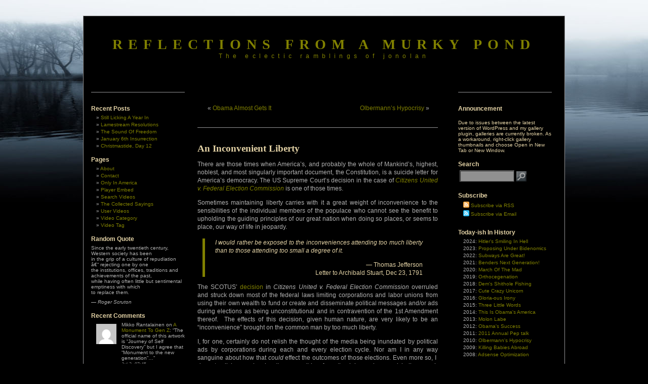

--- FILE ---
content_type: text/javascript
request_url: https://blog.jonolan.net/wp-content/boost-cache/static/8ca64f76db.min.js
body_size: 28305
content:
var EXPORTED_SYMBOLS=['AtDCore'];function AtDCore(){this.ignore_types=['Bias Language','Cliches','Complex Expression','Diacritical Marks','Double Negatives','Hidden Verbs','Jargon Language','Passive voice','Phrases to Avoid','Redundant Expression'];this.ignore_strings={};this.i18n={}};AtDCore.prototype.getLang=function(key,defaultk){if(this.i18n[key]==undefined)
return defaultk;return this.i18n[key]};AtDCore.prototype.addI18n=function(localizations){this.i18n=localizations};AtDCore.prototype.setIgnoreStrings=function(string){var parent=this;this.map(string.split(/,\s*/g),function(string){parent.ignore_strings[string]=1})};AtDCore.prototype.showTypes=function(string){var show_types=string.split(/,\s*/g);var types={};types["Double Negatives"]=1;types["Hidden Verbs"]=1;types["Passive voice"]=1;types["Bias Language"]=1;types.Cliches=1;types["Complex Expression"]=1;types["Diacritical Marks"]=1;types["Jargon Language"]=1;types["Phrases to Avoid"]=1;types["Redundant Expression"]=1;var ignore_types=[];this.map(show_types,function(string){types[string]=undefined});this.map(this.ignore_types,function(string){if(types[string]!=undefined)
ignore_types.push(string);});this.ignore_types=ignore_types};AtDCore.prototype.makeError=function(error_s,tokens,type,seps,pre){var struct=new Object();struct.type=type;struct.string=error_s;struct.tokens=tokens;if(new RegExp("\\b"+error_s+"\\b").test(error_s)){struct.regexp=new RegExp("(?!"+error_s+"<)\\b"+error_s.replace(/\s+/g,seps)+"\\b")}else if(new RegExp(error_s+"\\b").test(error_s)){struct.regexp=new RegExp("(?!"+error_s+"<)"+error_s.replace(/\s+/g,seps)+"\\b")}else if(new RegExp("\\b"+error_s).test(error_s)){struct.regexp=new RegExp("(?!"+error_s+"<)\\b"+error_s.replace(/\s+/g,seps))}else{struct.regexp=new RegExp("(?!"+error_s+"<)"+error_s.replace(/\s+/g,seps))}
struct.used=!1;return struct};AtDCore.prototype.addToErrorStructure=function(errors,list,type,seps){var parent=this;this.map(list,function(error){var tokens=error.word.split(/\s+/);var pre=error.pre;var first=tokens[0];if(errors['__'+first]==undefined){errors['__'+first]=new Object();errors['__'+first].pretoks={};errors['__'+first].defaults=new Array()}
if(pre==""){errors['__'+first].defaults.push(parent.makeError(error.word,tokens,type,seps,pre))}else{if(errors['__'+first].pretoks['__'+pre]==undefined)
errors['__'+first].pretoks['__'+pre]=new Array();errors['__'+first].pretoks['__'+pre].push(parent.makeError(error.word,tokens,type,seps,pre))}})};AtDCore.prototype.buildErrorStructure=function(spellingList,enrichmentList,grammarList){var seps=this._getSeparators();var errors={};this.addToErrorStructure(errors,spellingList,"hiddenSpellError",seps);this.addToErrorStructure(errors,grammarList,"hiddenGrammarError",seps);this.addToErrorStructure(errors,enrichmentList,"hiddenSuggestion",seps);return errors};AtDCore.prototype._getSeparators=function(){var re='',i;var str='"s!#$%&()*+,./:;<=>?@[\]^_{|}';for(i=0;i<str.length;i++)
re+='\\'+str.charAt(i);return"(?:(?:[\xa0"+re+"])|(?:\\-\\-))+"};AtDCore.prototype.processXML=function(responseXML){var types={};this.map(this.ignore_types,function(type){types[type]=1});this.suggestions=[];var errors=responseXML.getElementsByTagName('error');var grammarErrors=[];var spellingErrors=[];var enrichment=[];for(var i=0;i<errors.length;i++){if(errors[i].getElementsByTagName('string').item(0).firstChild!=null){var errorString=errors[i].getElementsByTagName('string').item(0).firstChild.data;var errorType=errors[i].getElementsByTagName('type').item(0).firstChild.data;var errorDescription=errors[i].getElementsByTagName('description').item(0).firstChild.data;var errorContext;if(errors[i].getElementsByTagName('precontext').item(0).firstChild!=null)
errorContext=errors[i].getElementsByTagName('precontext').item(0).firstChild.data;else errorContext="";if(this.ignore_strings[errorString]==undefined){var suggestion={};suggestion.description=errorDescription;suggestion.suggestions=[];suggestion.matcher=new RegExp('^'+errorString.replace(/\s+/,this._getSeparators())+'$');suggestion.context=errorContext;suggestion.string=errorString;suggestion.type=errorType;this.suggestions.push(suggestion);if(errors[i].getElementsByTagName('suggestions').item(0)!=undefined){var suggestions=errors[i].getElementsByTagName('suggestions').item(0).getElementsByTagName('option');for(var j=0;j<suggestions.length;j++)
suggestion.suggestions.push(suggestions[j].firstChild.data);}
if(errors[i].getElementsByTagName('url').item(0)!=undefined){var errorUrl=errors[i].getElementsByTagName('url').item(0).firstChild.data;suggestion.moreinfo=errorUrl+'&theme=tinymce'}
if(types[errorDescription]==undefined){if(errorType=="suggestion")
enrichment.push({word:errorString,pre:errorContext});if(errorType=="grammar")
grammarErrors.push({word:errorString,pre:errorContext})}
if(errorType=="spelling"||errorDescription=="Homophone")
spellingErrors.push({word:errorString,pre:errorContext});if(errorDescription=='Cliches')
suggestion.description='Clich&eacute;s';if(errorDescription=="Spelling")
suggestion.description=this.getLang('menu_title_spelling','Spelling');if(errorDescription=="Repeated Word")
suggestion.description=this.getLang('menu_title_repeated_word','Repeated Word');if(errorDescription=="Did you mean...")
suggestion.description=this.getLang('menu_title_confused_word','Did you mean...');}}}
var errorStruct;var ecount=spellingErrors.length+grammarErrors.length+enrichment.length;if(ecount>0)
errorStruct=this.buildErrorStructure(spellingErrors,enrichment,grammarErrors);else errorStruct=undefined;return{errors:errorStruct,count:ecount,suggestions:this.suggestions}};AtDCore.prototype.findSuggestion=function(element){var text=element.innerHTML;var context=(this.getAttrib(element,'pre')+"").replace(/[\\,!\\?\\."\s]/g,'');if(this.getAttrib(element,'pre')==undefined){alert(element.innerHTML)}
var errorDescription=undefined;var len=this.suggestions.length;for(var i=0;i<len;i++){var key=this.suggestions[i].string;if((context==""||context==this.suggestions[i].context)&&this.suggestions[i].matcher.test(text)){errorDescription=this.suggestions[i];break}}
return errorDescription};function TokenIterator(tokens){this.tokens=tokens;this.index=0;this.count=0;this.last=0};TokenIterator.prototype.next=function(){var current=this.tokens[this.index];this.count=this.last;this.last+=current.length+1;this.index++;if(current!=""){if(current[0]=="'")
current=current.substring(1,current.length);if(current[current.length-1]=="'")
current=current.substring(0,current.length-1);}
return current};TokenIterator.prototype.hasNext=function(){return this.index<this.tokens.length};TokenIterator.prototype.hasNextN=function(n){return(this.index+n)<this.tokens.length};TokenIterator.prototype.skip=function(m,n){this.index+=m;this.last+=n;if(this.index<this.tokens.length)
this.count=this.last-this.tokens[this.index].length};TokenIterator.prototype.getCount=function(){return this.count};TokenIterator.prototype.peek=function(n){var peepers=new Array();var end=this.index+n;for(var x=this.index;x<end;x++)
peepers.push(this.tokens[x]);return peepers};AtDCore.prototype.markMyWords=function(container_nodes,errors){var seps=new RegExp(this._getSeparators());var nl=new Array();var ecount=0;var parent=this;this._walk(container_nodes,function(n){if(n.nodeType==3&&!parent.isMarkedNode(n))
nl.push(n);});var iterator;this.map(nl,function(n){var v;if(n.nodeType==3){v=n.nodeValue;var tokens=n.nodeValue.split(seps);var previous="";var doReplaces=[];iterator=new TokenIterator(tokens);while(iterator.hasNext()){var token=iterator.next();var current=errors['__'+token];var defaults;if(current!=undefined&&current.pretoks!=undefined){defaults=current.defaults;current=current.pretoks['__'+previous];var done=!1;var prev,curr;prev=v.substr(0,iterator.getCount());curr=v.substr(prev.length,v.length);var checkErrors=function(error){if(error!=undefined&&!error.used&&foundStrings['__'+error.string]==undefined&&error.regexp.test(curr)){var oldlen=curr.length;foundStrings['__'+error.string]=1;doReplaces.push([error.regexp,'<span class="'+error.type+'" pre="'+previous+'">$&</span>']);error.used=!0;done=!0}};var foundStrings={};if(current!=undefined){previous=previous+' ';parent.map(current,checkErrors)}
if(!done){previous='';parent.map(defaults,checkErrors)}}
previous=token}
if(doReplaces.length>0){newNode=n;for(var x=0;x<doReplaces.length;x++){var regexp=doReplaces[x][0],result=doReplaces[x][1];var bringTheHurt=function(node){if(node.nodeType==3){ecount++;if(parent.isIE()&&node.nodeValue.length>0&&node.nodeValue.substr(0,1)==' ')
return parent.create('<span class="mceItemHidden">&nbsp;</span>'+node.nodeValue.substr(1,node.nodeValue.length-1).replace(regexp,result),!1);else return parent.create(node.nodeValue.replace(regexp,result),!1)}else{var contents=parent.contents(node);for(var y=0;y<contents.length;y++){if(contents[y].nodeType==3&&regexp.test(contents[y].nodeValue)){var nnode;if(parent.isIE()&&contents[y].nodeValue.length>0&&contents[y].nodeValue.substr(0,1)==' ')
nnode=parent.create('<span class="mceItemHidden">&nbsp;</span>'+contents[y].nodeValue.substr(1,contents[y].nodeValue.length-1).replace(regexp,result),!0);else nnode=parent.create(contents[y].nodeValue.replace(regexp,result),!0);parent.replaceWith(contents[y],nnode);parent.removeParent(nnode);ecount++;return node}}
return node}};newNode=bringTheHurt(newNode)}
parent.replaceWith(n,newNode)}}});return ecount};AtDCore.prototype._walk=function(elements,f){var i;for(i=0;i<elements.length;i++){f.call(f,elements[i]);this._walk(this.contents(elements[i]),f)}};AtDCore.prototype.removeWords=function(node,w){var count=0;var parent=this;this.map(this.findSpans(node).reverse(),function(n){if(n&&(parent.isMarkedNode(n)||parent.hasClass(n,'mceItemHidden')||parent.isEmptySpan(n))){if(n.innerHTML=='&nbsp;'){var nnode=document.createTextNode(' ');parent.replaceWith(n,nnode)}else if(!w||n.innerHTML==w){parent.removeParent(n);count++}}});return count};AtDCore.prototype.isEmptySpan=function(node){return(this.getAttrib(node,'class')==""&&this.getAttrib(node,'style')==""&&this.getAttrib(node,'id')==""&&!this.hasClass(node,'Apple-style-span')&&this.getAttrib(node,'mce_name')=="")};AtDCore.prototype.isMarkedNode=function(node){return(this.hasClass(node,'hiddenGrammarError')||this.hasClass(node,'hiddenSpellError')||this.hasClass(node,'hiddenSuggestion'))};AtDCore.prototype.applySuggestion=function(element,suggestion){if(suggestion=='(omit)'){this.remove(element)}else{var node=this.create(suggestion);this.replaceWith(element,node);this.removeParent(node)}};AtDCore.prototype.hasErrorMessage=function(xmlr){return(xmlr!=undefined&&xmlr.getElementsByTagName('message').item(0)!=null)};AtDCore.prototype.getErrorMessage=function(xmlr){return xmlr.getElementsByTagName('message').item(0)};AtDCore.prototype.isIE=function(){return navigator.appName=='Microsoft Internet Explorer'};var AtD={rpc:'',rpc_css:'http://www.polishmywriting.com/atd-jquery/server/proxycss.php?data=',rpc_css_lang:'en',api_key:'',i18n:{},listener:{}};AtD.getLang=function(key,defaultk){if(AtD.i18n[key]==undefined)
return defaultk;return AtD.i18n[key]};AtD.addI18n=function(localizations){AtD.i18n=localizations;AtD.core.addI18n(localizations)};AtD.setIgnoreStrings=function(string){AtD.core.setIgnoreStrings(string)};AtD.showTypes=function(string){AtD.core.showTypes(string)};AtD.checkCrossAJAX=function(container_id,callback_f){if(typeof AtD_proofread_click_count!="undefined")
AtD_proofread_click_count++;AtD.callback_f=callback_f;AtD.remove(container_id);var container=jQuery('#'+container_id);var html=container.html();text=jQuery.trim(container.html());text=encodeURIComponent(text.replace(/\%/g,'%25'));if((text.length>2000&&navigator.appName=='Microsoft Internet Explorer')||text.length>7800){if(callback_f!=undefined&&callback_f.error!=undefined)
callback_f.error("Maximum text length for this browser exceeded");return}
CSSHttpRequest.get(AtD.rpc_css+text+"&lang="+AtD.rpc_css_lang+"&nocache="+(new Date().getTime()),function(response){var xml;if(navigator.appName=='Microsoft Internet Explorer'){xml=new ActiveXObject("Microsoft.XMLDOM");xml.async=!1;xml.loadXML(response)}else{xml=(new DOMParser()).parseFromString(response,'text/xml')}
if(AtD.core.hasErrorMessage(xml)){if(AtD.callback_f!=undefined&&AtD.callback_f.error!=undefined)
AtD.callback_f.error(AtD.core.getErrorMessage(xml));return}
AtD.container=container_id;var count=AtD.processXML(container_id,xml);if(AtD.callback_f!=undefined&&AtD.callback_f.ready!=undefined)
AtD.callback_f.ready(count);if(count==0&&AtD.callback_f!=undefined&&AtD.callback_f.success!=undefined)
AtD.callback_f.success(count);AtD.counter=count;AtD.count=count})};AtD.check=function(container_id,callback_f){if(typeof AtD_proofread_click_count!="undefined")
AtD_proofread_click_count++;AtD.callback_f=callback_f;AtD.remove(container_id);var container=jQuery('#'+container_id);var html=container.html();text=jQuery.trim(container.html());text=encodeURIComponent(text);jQuery.ajax({type:"POST",url:AtD.rpc+'/checkDocument',data:'key='+AtD.api_key+'&data='+text,format:'raw',dataType:(jQuery.browser.msie)?"text":"xml",error:function(XHR,status,error){if(AtD.callback_f!=undefined&&AtD.callback_f.error!=undefined)
AtD.callback_f.error(status+": "+error);},success:function(data){var xml;if(typeof data=="string"){xml=new ActiveXObject("Microsoft.XMLDOM");xml.async=!1;xml.loadXML(data)}else{xml=data}
if(AtD.core.hasErrorMessage(xml)){if(AtD.callback_f!=undefined&&AtD.callback_f.error!=undefined)
AtD.callback_f.error(AtD.core.getErrorMessage(xml));return}
AtD.container=container_id;var count=AtD.processXML(container_id,xml);if(AtD.callback_f!=undefined&&AtD.callback_f.ready!=undefined)
AtD.callback_f.ready(count);if(count==0&&AtD.callback_f!=undefined&&AtD.callback_f.success!=undefined)
AtD.callback_f.success(count);AtD.counter=count;AtD.count=count}})};AtD.remove=function(container_id){AtD._removeWords(container_id,null)};AtD.clickListener=function(event){if(AtD.core.isMarkedNode(event.target))
AtD.suggest(event.target);};AtD.processXML=function(container_id,responseXML){var results=AtD.core.processXML(responseXML);if(results.count>0)
results.count=AtD.core.markMyWords(jQuery('#'+container_id).contents(),results.errors);jQuery('#'+container_id).unbind('click',AtD.clickListener);jQuery('#'+container_id).click(AtD.clickListener);return results.count};AtD.useSuggestion=function(word){this.core.applySuggestion(AtD.errorElement,word);AtD.counter--;if(AtD.counter==0&&AtD.callback_f!=undefined&&AtD.callback_f.success!=undefined)
AtD.callback_f.success(AtD.count);};AtD.editSelection=function(){var parent=AtD.errorElement.parent();if(AtD.callback_f!=undefined&&AtD.callback_f.editSelection!=undefined)
AtD.callback_f.editSelection(AtD.errorElement);if(AtD.errorElement.parent()!=parent){AtD.counter--;if(AtD.counter==0&&AtD.callback_f!=undefined&&AtD.callback_f.success!=undefined)
AtD.callback_f.success(AtD.count);}};AtD.ignoreSuggestion=function(){AtD.core.removeParent(AtD.errorElement);AtD.counter--;if(AtD.counter==0&&AtD.callback_f!=undefined&&AtD.callback_f.success!=undefined)
AtD.callback_f.success(AtD.count);};AtD.ignoreAll=function(container_id){var target=AtD.errorElement.text();var removed=AtD._removeWords(container_id,target);AtD.counter-=removed;if(AtD.counter==0&&AtD.callback_f!=undefined&&AtD.callback_f.success!=undefined)
AtD.callback_f.success(AtD.count);if(AtD.callback_f!=undefined&&AtD.callback_f.ignore!=undefined){AtD.callback_f.ignore(target);AtD.core.setIgnoreStrings(target)}};AtD.explainError=function(){if(AtD.callback_f!=undefined&&AtD.callback_f.explain!=undefined)
AtD.callback_f.explain(AtD.explainURL);};AtD.suggest=function(element){if(jQuery('#suggestmenu').length==0){var suggest=jQuery('<div id="suggestmenu"></div>');suggest.prependTo('body')}else{var suggest=jQuery('#suggestmenu');suggest.hide()}
errorDescription=AtD.core.findSuggestion(element);AtD.errorElement=jQuery(element);suggest.empty();if(errorDescription==undefined){suggest.append('<strong>'+AtD.getLang('menu_title_no_suggestions','No suggestions')+'</strong>')}else if(errorDescription.suggestions.length==0){suggest.append('<strong>'+errorDescription.description+'</strong>')}else{suggest.append('<strong>'+errorDescription.description+'</strong>');for(var i=0;i<errorDescription.suggestions.length;i++){(function(sugg){suggest.append('<a href="javascript:AtD.useSuggestion(\''+sugg.replace(/'/,'\\\'')+'\')">'+sugg+'</a>')})(errorDescription.suggestions[i])}}
if(AtD.callback_f!=undefined&&AtD.callback_f.explain!=undefined&&errorDescription.moreinfo!=undefined){suggest.append('<a href="javascript:AtD.explainError()" class="spell_sep_top">'+AtD.getLang('menu_option_explain','Explain...')+'</a>');AtD.explainURL=errorDescription.moreinfo}
suggest.append('<a href="javascript:AtD.ignoreSuggestion()" class="spell_sep_top">'+AtD.getLang('menu_option_ignore_once','Ignore suggestion')+'</a>');if(AtD.callback_f!=undefined&&AtD.callback_f.editSelection!=undefined){if(AtD.callback_f!=undefined&&AtD.callback_f.ignore!=undefined)
suggest.append('<a href="javascript:AtD.ignoreAll(\''+AtD.container+'\')">'+AtD.getLang('menu_option_ignore_always','Ignore always')+'</a>');else suggest.append('<a href="javascript:AtD.ignoreAll(\''+AtD.container+'\')">'+AtD.getLang('menu_option_ignore_all','Ignore all')+'</a>');suggest.append('<a href="javascript:AtD.editSelection(\''+AtD.container+'\')" class="spell_sep_bottom spell_sep_top">'+AtD.getLang('menu_option_edit_selection','Edit Selection...')+'</a>')}else{if(AtD.callback_f!=undefined&&AtD.callback_f.ignore!=undefined)
suggest.append('<a href="javascript:AtD.ignoreAll(\''+AtD.container+'\')" class="spell_sep_bottom">'+AtD.getLang('menu_option_ignore_always','Ignore always')+'</a>');else suggest.append('<a href="javascript:AtD.ignoreAll(\''+AtD.container+'\')" class="spell_sep_bottom">'+AtD.getLang('menu_option_ignore_all','Ignore all')+'</a>')}
var pos=jQuery(element).offset();var width=jQuery(element).width();jQuery(suggest).css({left:(pos.left+width)+'px',top:pos.top+'px'});jQuery(suggest).fadeIn(200);AtD.suggestShow=!0;setTimeout(function(){jQuery("body").bind("click",function(){if(!AtD.suggestShow)
jQuery('#suggestmenu').fadeOut(200);})},1);setTimeout(function(){AtD.suggestShow=!1},2)};AtD._removeWords=function(container_id,w){return this.core.removeWords(jQuery('#'+container_id),w)};AtD.initCoreModule=function(){var core=new AtDCore();core.hasClass=function(node,className){return jQuery(node).hasClass(className)};core.map=jQuery.map;core.contents=function(node){return jQuery(node).contents()};core.replaceWith=function(old_node,new_node){return jQuery(old_node).replaceWith(new_node)};core.findSpans=function(parent){return jQuery.makeArray(parent.find('span'))};core.create=function(node_html,isTextNode){return jQuery('<span class="mceItemHidden">'+node_html+'</span>')};core.remove=function(node){return jQuery(node).remove()};core.removeParent=function(node){if(jQuery(node).unwrap)
return jQuery(node).contents().unwrap();else return jQuery(node).replaceWith(jQuery(node).html())};core.getAttrib=function(node,name){return jQuery(node).attr(name)};return core};AtD.core=AtD.initCoreModule();AtD.textareas={};AtD.restoreTextArea=function(id){var options=AtD.textareas[id];if(options==undefined||options.before==options.link.html())
return;AtD.remove(id);jQuery('#AtD_sync_').remove();var content;if(navigator.appName=='Microsoft Internet Explorer')
content=jQuery('#'+id).html().replace(/<BR.*?class.*?atd_remove_me.*?>/gi,"\n");else content=jQuery('#'+id).html();jQuery('#'+id).replaceWith(options.node);jQuery('#'+id).val(content.replace(/\&lt\;/g,'<').replace(/\&gt\;/,'>').replace(/\&amp;/g,'&'));jQuery('#'+id).height(options.height);options.link.html(options.before)};AtD.checkTextAreaCrossAJAX=function(id,linkId,after){AtD._checkTextArea(id,AtD.checkCrossAJAX,linkId,after)}
AtD.checkTextArea=function(id,linkId,after){if(AtD.api_key==undefined||AtD.rpc==undefined)
alert("You need to set AtD.api_key and AtD.rpc to use AtD.checkTextArea()");else AtD._checkTextArea(id,AtD.check,linkId,after)}
AtD._checkTextArea=function(id,commChannel,linkId,after){var container=jQuery('#'+id);if(AtD.textareas[id]==undefined){var properties={};var saveProperty=function(key,node){if(node.css(key)!="")
properties[key]=node.css(key);}
var saveme=['background-color','color','font-size','font-family','border-top-width','border-bottom-width','border-left-width','border-right-width','border-top-style','border-bottom-style','border-left-style','border-right-style','border-top-color','border-bottom-color','border-left-color','border-right-color','text-align','margin-top','margin-bottom','margin-left','margin-right','width','line-height','letter-spacing','left','right','top','bottom','position','padding-left','padding-right','padding-top','padding-bottom'];for(var x=0,node=container;x<saveme.length;x++){saveProperty(saveme[x],node)}
AtD.textareas[id]={'node':container,'height':container.height(),'link':jQuery('#'+linkId),'before':jQuery('#'+linkId).html(),'after':after,'style':properties}}
var options=AtD.textareas[id];if(options.link.html()!=options.before){AtD.restoreTextArea(id)}else{options.link.html(options.after);var disableClick=function(){return!1};options.link.click(disableClick);var div;var hidden=jQuery('<input type="hidden" />');hidden.attr('id','AtD_sync_');hidden.val(container.val());var name=container.attr('name');if(navigator.appName=='Microsoft Internet Explorer'){container.replaceWith('<div id="'+id+'">'+container.val().replace(/\&/g,'&amp;').replace(/[\n\r\f]/gm,'<BR class="atd_remove_me">')+'</div>');div=jQuery('#'+id);div.attr('style',options.node.attr('style'));div.attr('class',options.node.attr('class'));div.css({'overflow':'auto'});options.style['font-size']=undefined;options.style['font-family']=undefined}else{container.replaceWith('<div id="'+id+'">'+container.val().replace(/\&/g,'&amp;')+'</div>');div=jQuery('#'+id);div.attr('style',options.node.attr('style'));div.attr('class',options.node.attr('class'));div.css({'overflow':'auto','white-space':'pre-wrap'});div.attr('contenteditable','true');div.attr('spellcheck',!1);div.css({'outline':'none'})}
div.keypress(function(event){return event.keyCode!=13});hidden.attr('name',name);div.after(hidden);var inProgress=!1;var syncContents=function(){if(inProgress)
return;inProgress=!0;setTimeout(function(){var content;if(navigator.appName=='Microsoft Internet Explorer')
content=div.html().replace(/<BR.*?class.*?atd_remove_me.*?>/gi,"\n");else content=div.html();var temp=jQuery('<div></div>');temp.html(content);AtD.core.removeWords(temp);hidden.val(temp.html().replace(/\&lt\;/g,'<').replace(/\&gt\;/,'>').replace(/\&amp;/g,'&'));inProgress=!1},1500)};div.keypress(syncContents);div.mousemove(syncContents);div.mouseout(syncContents);div.css(options.style);div.height(options.height);commChannel(id,{ready:function(errorCount){options.link.unbind('click',disableClick)},explain:function(url){var left=(screen.width/2)-(480/2);var top=(screen.height/2)-(380/2);window.open(url,'','width=480,height=380,toolbar=0,status=0,resizable=0,location=0,menuBar=0,left='+left+',top='+top).focus()},success:function(errorCount){if(errorCount==0)
alert(AtD.getLang('message_no_errors_found',"No writing errors were found"));AtD.restoreTextArea(id)},error:function(reason){options.link.unbind('click',disableClick);if(reason==undefined)
alert(AtD.getLang('message_server_error_short',"There was an error communicating with the spell checking service."));else alert(AtD.getLang('message_server_error_short',"There was an error communicating with the spell checking service.")+"\n\n"+reason);AtD.restoreTextArea(id)},editSelection:function(element){var text=prompt(AtD.getLang('dialog_replace_selection',"Replace selection with:"),element.text());if(text!=null){jQuery(element).html(text);AtD.core.removeParent(element)}}})}}
jQuery.fn.addProofreader=function(options){this.id=0;var parent=this;var opts=jQuery.extend({},jQuery.fn.addProofreader.defaults,options);return this.each(function(){$this=jQuery(this);if($this.css('display')=='none')
return;if($this.attr('id').length==0){$this.attr('id','AtD_'+parent.id++)}
var id=$this.attr('id');var node=jQuery('<span></span>');node.attr('id','AtD_'+parent.id++);node.html(opts.proofread_content);node.click(function(event){if(AtD.current_id!=undefined&&AtD.current_id!=id){AtD.restoreTextArea(AtD.current_id)}
if(AtD.api_key!=""&&AtD.rpc!=""){AtD.checkTextArea(id,node.attr('id'),opts.edit_text_content)}else{AtD.checkTextAreaCrossAJAX(id,node.attr('id'),opts.edit_text_content)}
AtD.current_id=id});$this.wrap('<div></div>');$this.parents('form').submit(function(event){AtD.restoreTextArea(id)});$this.before(node)})};jQuery.fn.addProofreader.defaults={edit_text_content:'<span class="AtD_edit_button"></span>',proofread_content:'<span class="AtD_proofread_button"></span>'};(function(){var chr=window.CSSHttpRequest={};chr.id=0;chr.requests={};chr.MATCH_ORDINAL=/#c(\d+)/;chr.MATCH_URL=/url\("?data\:[^,]*,([^")]+)"?\)/;chr.get=function(url,callback){var id=++chr.id;var iframe=document.createElement("iframe");iframe.style.position="absolute";iframe.style.left=iframe.style.top="-1000px";iframe.style.width=iframe.style.height=0;document.documentElement.appendChild(iframe);var r=chr.requests[id]={id:id,iframe:iframe,document:iframe.contentDocument||iframe.contentWindow.document,callback:callback};r.document.open("text/html",!1);r.document.write("<html><head>");r.document.write("<link rel='stylesheet' type='text/css' media='print, csshttprequest' href='"+chr.escapeHTML(url)+"' />");r.document.write("</head><body>");r.document.write("<script type='text/javascript'>");r.document.write("(function(){var w = window; var p = w.parent; p.CSSHttpRequest.sandbox(w); w.onload = function(){p.CSSHttpRequest.callback('"+id+"');};})();");r.document.write("</script>");r.document.write("</body></html>");r.document.close()};chr.sandbox=function(w){};chr.callback=function(id){var r=chr.requests[id];var data=chr.parse(r);r.callback(data);window.setTimeout(function(){var r=chr.requests[id];try{r.iframe.parentElement.removeChild(r.iframe)}catch(e){};delete chr.requests[id]},0)};chr.parse=function(r){var data=[];try{var rules=r.document.styleSheets[0].cssRules||r.document.styleSheets[0].rules;for(var i=0;i<rules.length;i++){try{var r=rules.item?rules.item(i):rules[i];var ord=r.selectorText.match(chr.MATCH_ORDINAL)[1];var val=r.style.backgroundImage.match(chr.MATCH_URL)[1];data[ord]=val}catch(e){}}}catch(e){r.document.getElementsByTagName("link")[0].setAttribute("media","screen");var x=r.document.createElement("div");x.innerHTML="foo";r.document.body.appendChild(x);var ord=0;try{while(1){x.id="c"+ord;var style=r.document.defaultView.getComputedStyle(x,null);var bg=style["background-image"]||style.backgroundImage||style.getPropertyValue("background-image");var val=bg.match(chr.MATCH_URL)[1];data[ord]=val;ord++}}catch(e){}}
return decodeURIComponent(data.join(""))};chr.escapeHTML=function(s){return s.replace(/([<>&""''])/g,function(m,c){switch(c){case"<":return"&lt;";case">":return"&gt;";case"&":return"&amp;";case'"':return"&quot;";case"'":return"&apos;"}
return c})}})();
jQuery(document).ready(function(){$j=jQuery;$j('textarea#comment').before("<div id='aec_edit_options'></div>");if(aec_frontend.atd=='true'){AtD.rpc_css_lang=aec_frontend.atdlang;$j('textarea#comment').addProofreader();$j("#submit").click(function(){$j(".AtD_edit_button").trigger("click")});var spellcheck=$j("#AtD_0").clone(!0);$j("#AtD_0").remove();$j("#aec_edit_options").append(spellcheck)}
if(aec_frontend.expand=='true'){try{var uagent=navigator.userAgent.toLowerCase();if(uagent.search('iphone')>-1){return!0}
if(uagent.search('ipod')>-1){return!0}
if(uagent.search('webkit')>-1){if(uagent.search('series60')>-1){if(uagent.search('symbian')>-1){return!0}}}
if(uagent.search('android')>-1){return!0}
if(uagent.search('windows ce')>-1){return!0}
if(uagent.search('blackberry')>-1){return!0}
if(uagent.search('palm')>-1){return!0}}catch(err){}
$j("#aec_edit_options").append("<span class='aec_expand'></span>");$j(".aec_expand").colorbox({title:aec_frontend.title,iframe:!0,href:aec_frontend.url,width:"90%",height:"90%",opacity:0.6,onOpen:function(){$j(".AtD_edit_button").trigger("click")}})}});